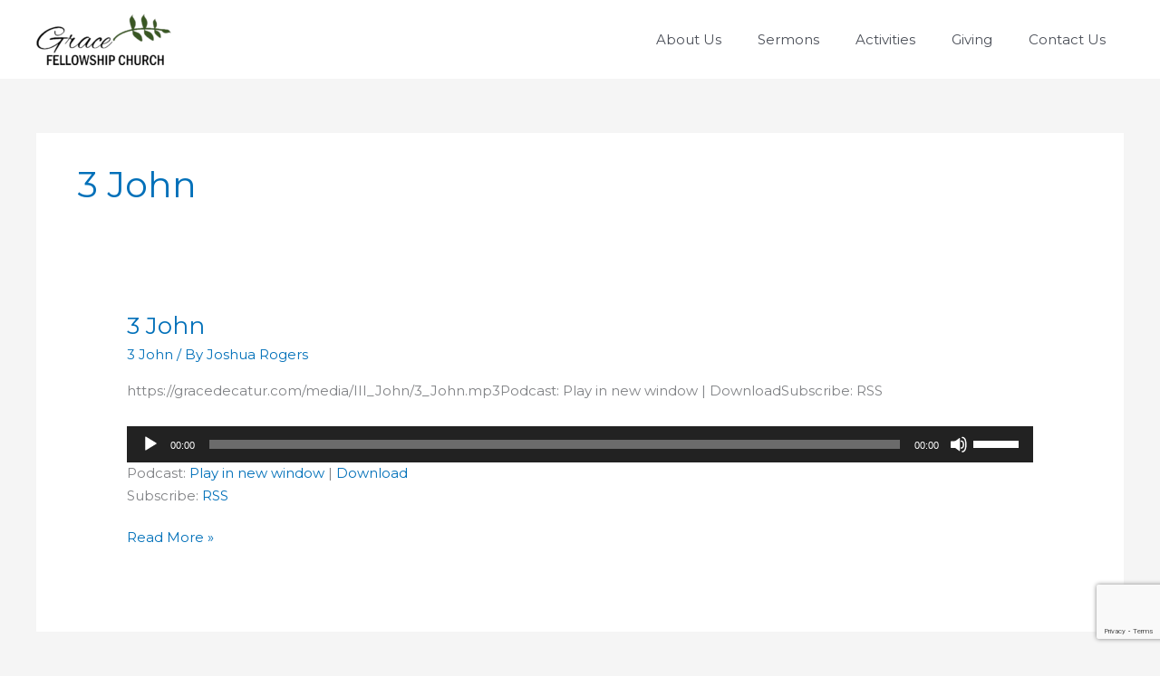

--- FILE ---
content_type: text/html; charset=utf-8
request_url: https://www.google.com/recaptcha/api2/anchor?ar=1&k=6LcsGIoaAAAAANfFAG7HOnL8Xlf3rTmG-3thBHSD&co=aHR0cHM6Ly9ncmFjZWRlY2F0dXIuY29tOjQ0Mw..&hl=en&v=PoyoqOPhxBO7pBk68S4YbpHZ&size=invisible&anchor-ms=20000&execute-ms=30000&cb=p1zmryoiibkb
body_size: 48863
content:
<!DOCTYPE HTML><html dir="ltr" lang="en"><head><meta http-equiv="Content-Type" content="text/html; charset=UTF-8">
<meta http-equiv="X-UA-Compatible" content="IE=edge">
<title>reCAPTCHA</title>
<style type="text/css">
/* cyrillic-ext */
@font-face {
  font-family: 'Roboto';
  font-style: normal;
  font-weight: 400;
  font-stretch: 100%;
  src: url(//fonts.gstatic.com/s/roboto/v48/KFO7CnqEu92Fr1ME7kSn66aGLdTylUAMa3GUBHMdazTgWw.woff2) format('woff2');
  unicode-range: U+0460-052F, U+1C80-1C8A, U+20B4, U+2DE0-2DFF, U+A640-A69F, U+FE2E-FE2F;
}
/* cyrillic */
@font-face {
  font-family: 'Roboto';
  font-style: normal;
  font-weight: 400;
  font-stretch: 100%;
  src: url(//fonts.gstatic.com/s/roboto/v48/KFO7CnqEu92Fr1ME7kSn66aGLdTylUAMa3iUBHMdazTgWw.woff2) format('woff2');
  unicode-range: U+0301, U+0400-045F, U+0490-0491, U+04B0-04B1, U+2116;
}
/* greek-ext */
@font-face {
  font-family: 'Roboto';
  font-style: normal;
  font-weight: 400;
  font-stretch: 100%;
  src: url(//fonts.gstatic.com/s/roboto/v48/KFO7CnqEu92Fr1ME7kSn66aGLdTylUAMa3CUBHMdazTgWw.woff2) format('woff2');
  unicode-range: U+1F00-1FFF;
}
/* greek */
@font-face {
  font-family: 'Roboto';
  font-style: normal;
  font-weight: 400;
  font-stretch: 100%;
  src: url(//fonts.gstatic.com/s/roboto/v48/KFO7CnqEu92Fr1ME7kSn66aGLdTylUAMa3-UBHMdazTgWw.woff2) format('woff2');
  unicode-range: U+0370-0377, U+037A-037F, U+0384-038A, U+038C, U+038E-03A1, U+03A3-03FF;
}
/* math */
@font-face {
  font-family: 'Roboto';
  font-style: normal;
  font-weight: 400;
  font-stretch: 100%;
  src: url(//fonts.gstatic.com/s/roboto/v48/KFO7CnqEu92Fr1ME7kSn66aGLdTylUAMawCUBHMdazTgWw.woff2) format('woff2');
  unicode-range: U+0302-0303, U+0305, U+0307-0308, U+0310, U+0312, U+0315, U+031A, U+0326-0327, U+032C, U+032F-0330, U+0332-0333, U+0338, U+033A, U+0346, U+034D, U+0391-03A1, U+03A3-03A9, U+03B1-03C9, U+03D1, U+03D5-03D6, U+03F0-03F1, U+03F4-03F5, U+2016-2017, U+2034-2038, U+203C, U+2040, U+2043, U+2047, U+2050, U+2057, U+205F, U+2070-2071, U+2074-208E, U+2090-209C, U+20D0-20DC, U+20E1, U+20E5-20EF, U+2100-2112, U+2114-2115, U+2117-2121, U+2123-214F, U+2190, U+2192, U+2194-21AE, U+21B0-21E5, U+21F1-21F2, U+21F4-2211, U+2213-2214, U+2216-22FF, U+2308-230B, U+2310, U+2319, U+231C-2321, U+2336-237A, U+237C, U+2395, U+239B-23B7, U+23D0, U+23DC-23E1, U+2474-2475, U+25AF, U+25B3, U+25B7, U+25BD, U+25C1, U+25CA, U+25CC, U+25FB, U+266D-266F, U+27C0-27FF, U+2900-2AFF, U+2B0E-2B11, U+2B30-2B4C, U+2BFE, U+3030, U+FF5B, U+FF5D, U+1D400-1D7FF, U+1EE00-1EEFF;
}
/* symbols */
@font-face {
  font-family: 'Roboto';
  font-style: normal;
  font-weight: 400;
  font-stretch: 100%;
  src: url(//fonts.gstatic.com/s/roboto/v48/KFO7CnqEu92Fr1ME7kSn66aGLdTylUAMaxKUBHMdazTgWw.woff2) format('woff2');
  unicode-range: U+0001-000C, U+000E-001F, U+007F-009F, U+20DD-20E0, U+20E2-20E4, U+2150-218F, U+2190, U+2192, U+2194-2199, U+21AF, U+21E6-21F0, U+21F3, U+2218-2219, U+2299, U+22C4-22C6, U+2300-243F, U+2440-244A, U+2460-24FF, U+25A0-27BF, U+2800-28FF, U+2921-2922, U+2981, U+29BF, U+29EB, U+2B00-2BFF, U+4DC0-4DFF, U+FFF9-FFFB, U+10140-1018E, U+10190-1019C, U+101A0, U+101D0-101FD, U+102E0-102FB, U+10E60-10E7E, U+1D2C0-1D2D3, U+1D2E0-1D37F, U+1F000-1F0FF, U+1F100-1F1AD, U+1F1E6-1F1FF, U+1F30D-1F30F, U+1F315, U+1F31C, U+1F31E, U+1F320-1F32C, U+1F336, U+1F378, U+1F37D, U+1F382, U+1F393-1F39F, U+1F3A7-1F3A8, U+1F3AC-1F3AF, U+1F3C2, U+1F3C4-1F3C6, U+1F3CA-1F3CE, U+1F3D4-1F3E0, U+1F3ED, U+1F3F1-1F3F3, U+1F3F5-1F3F7, U+1F408, U+1F415, U+1F41F, U+1F426, U+1F43F, U+1F441-1F442, U+1F444, U+1F446-1F449, U+1F44C-1F44E, U+1F453, U+1F46A, U+1F47D, U+1F4A3, U+1F4B0, U+1F4B3, U+1F4B9, U+1F4BB, U+1F4BF, U+1F4C8-1F4CB, U+1F4D6, U+1F4DA, U+1F4DF, U+1F4E3-1F4E6, U+1F4EA-1F4ED, U+1F4F7, U+1F4F9-1F4FB, U+1F4FD-1F4FE, U+1F503, U+1F507-1F50B, U+1F50D, U+1F512-1F513, U+1F53E-1F54A, U+1F54F-1F5FA, U+1F610, U+1F650-1F67F, U+1F687, U+1F68D, U+1F691, U+1F694, U+1F698, U+1F6AD, U+1F6B2, U+1F6B9-1F6BA, U+1F6BC, U+1F6C6-1F6CF, U+1F6D3-1F6D7, U+1F6E0-1F6EA, U+1F6F0-1F6F3, U+1F6F7-1F6FC, U+1F700-1F7FF, U+1F800-1F80B, U+1F810-1F847, U+1F850-1F859, U+1F860-1F887, U+1F890-1F8AD, U+1F8B0-1F8BB, U+1F8C0-1F8C1, U+1F900-1F90B, U+1F93B, U+1F946, U+1F984, U+1F996, U+1F9E9, U+1FA00-1FA6F, U+1FA70-1FA7C, U+1FA80-1FA89, U+1FA8F-1FAC6, U+1FACE-1FADC, U+1FADF-1FAE9, U+1FAF0-1FAF8, U+1FB00-1FBFF;
}
/* vietnamese */
@font-face {
  font-family: 'Roboto';
  font-style: normal;
  font-weight: 400;
  font-stretch: 100%;
  src: url(//fonts.gstatic.com/s/roboto/v48/KFO7CnqEu92Fr1ME7kSn66aGLdTylUAMa3OUBHMdazTgWw.woff2) format('woff2');
  unicode-range: U+0102-0103, U+0110-0111, U+0128-0129, U+0168-0169, U+01A0-01A1, U+01AF-01B0, U+0300-0301, U+0303-0304, U+0308-0309, U+0323, U+0329, U+1EA0-1EF9, U+20AB;
}
/* latin-ext */
@font-face {
  font-family: 'Roboto';
  font-style: normal;
  font-weight: 400;
  font-stretch: 100%;
  src: url(//fonts.gstatic.com/s/roboto/v48/KFO7CnqEu92Fr1ME7kSn66aGLdTylUAMa3KUBHMdazTgWw.woff2) format('woff2');
  unicode-range: U+0100-02BA, U+02BD-02C5, U+02C7-02CC, U+02CE-02D7, U+02DD-02FF, U+0304, U+0308, U+0329, U+1D00-1DBF, U+1E00-1E9F, U+1EF2-1EFF, U+2020, U+20A0-20AB, U+20AD-20C0, U+2113, U+2C60-2C7F, U+A720-A7FF;
}
/* latin */
@font-face {
  font-family: 'Roboto';
  font-style: normal;
  font-weight: 400;
  font-stretch: 100%;
  src: url(//fonts.gstatic.com/s/roboto/v48/KFO7CnqEu92Fr1ME7kSn66aGLdTylUAMa3yUBHMdazQ.woff2) format('woff2');
  unicode-range: U+0000-00FF, U+0131, U+0152-0153, U+02BB-02BC, U+02C6, U+02DA, U+02DC, U+0304, U+0308, U+0329, U+2000-206F, U+20AC, U+2122, U+2191, U+2193, U+2212, U+2215, U+FEFF, U+FFFD;
}
/* cyrillic-ext */
@font-face {
  font-family: 'Roboto';
  font-style: normal;
  font-weight: 500;
  font-stretch: 100%;
  src: url(//fonts.gstatic.com/s/roboto/v48/KFO7CnqEu92Fr1ME7kSn66aGLdTylUAMa3GUBHMdazTgWw.woff2) format('woff2');
  unicode-range: U+0460-052F, U+1C80-1C8A, U+20B4, U+2DE0-2DFF, U+A640-A69F, U+FE2E-FE2F;
}
/* cyrillic */
@font-face {
  font-family: 'Roboto';
  font-style: normal;
  font-weight: 500;
  font-stretch: 100%;
  src: url(//fonts.gstatic.com/s/roboto/v48/KFO7CnqEu92Fr1ME7kSn66aGLdTylUAMa3iUBHMdazTgWw.woff2) format('woff2');
  unicode-range: U+0301, U+0400-045F, U+0490-0491, U+04B0-04B1, U+2116;
}
/* greek-ext */
@font-face {
  font-family: 'Roboto';
  font-style: normal;
  font-weight: 500;
  font-stretch: 100%;
  src: url(//fonts.gstatic.com/s/roboto/v48/KFO7CnqEu92Fr1ME7kSn66aGLdTylUAMa3CUBHMdazTgWw.woff2) format('woff2');
  unicode-range: U+1F00-1FFF;
}
/* greek */
@font-face {
  font-family: 'Roboto';
  font-style: normal;
  font-weight: 500;
  font-stretch: 100%;
  src: url(//fonts.gstatic.com/s/roboto/v48/KFO7CnqEu92Fr1ME7kSn66aGLdTylUAMa3-UBHMdazTgWw.woff2) format('woff2');
  unicode-range: U+0370-0377, U+037A-037F, U+0384-038A, U+038C, U+038E-03A1, U+03A3-03FF;
}
/* math */
@font-face {
  font-family: 'Roboto';
  font-style: normal;
  font-weight: 500;
  font-stretch: 100%;
  src: url(//fonts.gstatic.com/s/roboto/v48/KFO7CnqEu92Fr1ME7kSn66aGLdTylUAMawCUBHMdazTgWw.woff2) format('woff2');
  unicode-range: U+0302-0303, U+0305, U+0307-0308, U+0310, U+0312, U+0315, U+031A, U+0326-0327, U+032C, U+032F-0330, U+0332-0333, U+0338, U+033A, U+0346, U+034D, U+0391-03A1, U+03A3-03A9, U+03B1-03C9, U+03D1, U+03D5-03D6, U+03F0-03F1, U+03F4-03F5, U+2016-2017, U+2034-2038, U+203C, U+2040, U+2043, U+2047, U+2050, U+2057, U+205F, U+2070-2071, U+2074-208E, U+2090-209C, U+20D0-20DC, U+20E1, U+20E5-20EF, U+2100-2112, U+2114-2115, U+2117-2121, U+2123-214F, U+2190, U+2192, U+2194-21AE, U+21B0-21E5, U+21F1-21F2, U+21F4-2211, U+2213-2214, U+2216-22FF, U+2308-230B, U+2310, U+2319, U+231C-2321, U+2336-237A, U+237C, U+2395, U+239B-23B7, U+23D0, U+23DC-23E1, U+2474-2475, U+25AF, U+25B3, U+25B7, U+25BD, U+25C1, U+25CA, U+25CC, U+25FB, U+266D-266F, U+27C0-27FF, U+2900-2AFF, U+2B0E-2B11, U+2B30-2B4C, U+2BFE, U+3030, U+FF5B, U+FF5D, U+1D400-1D7FF, U+1EE00-1EEFF;
}
/* symbols */
@font-face {
  font-family: 'Roboto';
  font-style: normal;
  font-weight: 500;
  font-stretch: 100%;
  src: url(//fonts.gstatic.com/s/roboto/v48/KFO7CnqEu92Fr1ME7kSn66aGLdTylUAMaxKUBHMdazTgWw.woff2) format('woff2');
  unicode-range: U+0001-000C, U+000E-001F, U+007F-009F, U+20DD-20E0, U+20E2-20E4, U+2150-218F, U+2190, U+2192, U+2194-2199, U+21AF, U+21E6-21F0, U+21F3, U+2218-2219, U+2299, U+22C4-22C6, U+2300-243F, U+2440-244A, U+2460-24FF, U+25A0-27BF, U+2800-28FF, U+2921-2922, U+2981, U+29BF, U+29EB, U+2B00-2BFF, U+4DC0-4DFF, U+FFF9-FFFB, U+10140-1018E, U+10190-1019C, U+101A0, U+101D0-101FD, U+102E0-102FB, U+10E60-10E7E, U+1D2C0-1D2D3, U+1D2E0-1D37F, U+1F000-1F0FF, U+1F100-1F1AD, U+1F1E6-1F1FF, U+1F30D-1F30F, U+1F315, U+1F31C, U+1F31E, U+1F320-1F32C, U+1F336, U+1F378, U+1F37D, U+1F382, U+1F393-1F39F, U+1F3A7-1F3A8, U+1F3AC-1F3AF, U+1F3C2, U+1F3C4-1F3C6, U+1F3CA-1F3CE, U+1F3D4-1F3E0, U+1F3ED, U+1F3F1-1F3F3, U+1F3F5-1F3F7, U+1F408, U+1F415, U+1F41F, U+1F426, U+1F43F, U+1F441-1F442, U+1F444, U+1F446-1F449, U+1F44C-1F44E, U+1F453, U+1F46A, U+1F47D, U+1F4A3, U+1F4B0, U+1F4B3, U+1F4B9, U+1F4BB, U+1F4BF, U+1F4C8-1F4CB, U+1F4D6, U+1F4DA, U+1F4DF, U+1F4E3-1F4E6, U+1F4EA-1F4ED, U+1F4F7, U+1F4F9-1F4FB, U+1F4FD-1F4FE, U+1F503, U+1F507-1F50B, U+1F50D, U+1F512-1F513, U+1F53E-1F54A, U+1F54F-1F5FA, U+1F610, U+1F650-1F67F, U+1F687, U+1F68D, U+1F691, U+1F694, U+1F698, U+1F6AD, U+1F6B2, U+1F6B9-1F6BA, U+1F6BC, U+1F6C6-1F6CF, U+1F6D3-1F6D7, U+1F6E0-1F6EA, U+1F6F0-1F6F3, U+1F6F7-1F6FC, U+1F700-1F7FF, U+1F800-1F80B, U+1F810-1F847, U+1F850-1F859, U+1F860-1F887, U+1F890-1F8AD, U+1F8B0-1F8BB, U+1F8C0-1F8C1, U+1F900-1F90B, U+1F93B, U+1F946, U+1F984, U+1F996, U+1F9E9, U+1FA00-1FA6F, U+1FA70-1FA7C, U+1FA80-1FA89, U+1FA8F-1FAC6, U+1FACE-1FADC, U+1FADF-1FAE9, U+1FAF0-1FAF8, U+1FB00-1FBFF;
}
/* vietnamese */
@font-face {
  font-family: 'Roboto';
  font-style: normal;
  font-weight: 500;
  font-stretch: 100%;
  src: url(//fonts.gstatic.com/s/roboto/v48/KFO7CnqEu92Fr1ME7kSn66aGLdTylUAMa3OUBHMdazTgWw.woff2) format('woff2');
  unicode-range: U+0102-0103, U+0110-0111, U+0128-0129, U+0168-0169, U+01A0-01A1, U+01AF-01B0, U+0300-0301, U+0303-0304, U+0308-0309, U+0323, U+0329, U+1EA0-1EF9, U+20AB;
}
/* latin-ext */
@font-face {
  font-family: 'Roboto';
  font-style: normal;
  font-weight: 500;
  font-stretch: 100%;
  src: url(//fonts.gstatic.com/s/roboto/v48/KFO7CnqEu92Fr1ME7kSn66aGLdTylUAMa3KUBHMdazTgWw.woff2) format('woff2');
  unicode-range: U+0100-02BA, U+02BD-02C5, U+02C7-02CC, U+02CE-02D7, U+02DD-02FF, U+0304, U+0308, U+0329, U+1D00-1DBF, U+1E00-1E9F, U+1EF2-1EFF, U+2020, U+20A0-20AB, U+20AD-20C0, U+2113, U+2C60-2C7F, U+A720-A7FF;
}
/* latin */
@font-face {
  font-family: 'Roboto';
  font-style: normal;
  font-weight: 500;
  font-stretch: 100%;
  src: url(//fonts.gstatic.com/s/roboto/v48/KFO7CnqEu92Fr1ME7kSn66aGLdTylUAMa3yUBHMdazQ.woff2) format('woff2');
  unicode-range: U+0000-00FF, U+0131, U+0152-0153, U+02BB-02BC, U+02C6, U+02DA, U+02DC, U+0304, U+0308, U+0329, U+2000-206F, U+20AC, U+2122, U+2191, U+2193, U+2212, U+2215, U+FEFF, U+FFFD;
}
/* cyrillic-ext */
@font-face {
  font-family: 'Roboto';
  font-style: normal;
  font-weight: 900;
  font-stretch: 100%;
  src: url(//fonts.gstatic.com/s/roboto/v48/KFO7CnqEu92Fr1ME7kSn66aGLdTylUAMa3GUBHMdazTgWw.woff2) format('woff2');
  unicode-range: U+0460-052F, U+1C80-1C8A, U+20B4, U+2DE0-2DFF, U+A640-A69F, U+FE2E-FE2F;
}
/* cyrillic */
@font-face {
  font-family: 'Roboto';
  font-style: normal;
  font-weight: 900;
  font-stretch: 100%;
  src: url(//fonts.gstatic.com/s/roboto/v48/KFO7CnqEu92Fr1ME7kSn66aGLdTylUAMa3iUBHMdazTgWw.woff2) format('woff2');
  unicode-range: U+0301, U+0400-045F, U+0490-0491, U+04B0-04B1, U+2116;
}
/* greek-ext */
@font-face {
  font-family: 'Roboto';
  font-style: normal;
  font-weight: 900;
  font-stretch: 100%;
  src: url(//fonts.gstatic.com/s/roboto/v48/KFO7CnqEu92Fr1ME7kSn66aGLdTylUAMa3CUBHMdazTgWw.woff2) format('woff2');
  unicode-range: U+1F00-1FFF;
}
/* greek */
@font-face {
  font-family: 'Roboto';
  font-style: normal;
  font-weight: 900;
  font-stretch: 100%;
  src: url(//fonts.gstatic.com/s/roboto/v48/KFO7CnqEu92Fr1ME7kSn66aGLdTylUAMa3-UBHMdazTgWw.woff2) format('woff2');
  unicode-range: U+0370-0377, U+037A-037F, U+0384-038A, U+038C, U+038E-03A1, U+03A3-03FF;
}
/* math */
@font-face {
  font-family: 'Roboto';
  font-style: normal;
  font-weight: 900;
  font-stretch: 100%;
  src: url(//fonts.gstatic.com/s/roboto/v48/KFO7CnqEu92Fr1ME7kSn66aGLdTylUAMawCUBHMdazTgWw.woff2) format('woff2');
  unicode-range: U+0302-0303, U+0305, U+0307-0308, U+0310, U+0312, U+0315, U+031A, U+0326-0327, U+032C, U+032F-0330, U+0332-0333, U+0338, U+033A, U+0346, U+034D, U+0391-03A1, U+03A3-03A9, U+03B1-03C9, U+03D1, U+03D5-03D6, U+03F0-03F1, U+03F4-03F5, U+2016-2017, U+2034-2038, U+203C, U+2040, U+2043, U+2047, U+2050, U+2057, U+205F, U+2070-2071, U+2074-208E, U+2090-209C, U+20D0-20DC, U+20E1, U+20E5-20EF, U+2100-2112, U+2114-2115, U+2117-2121, U+2123-214F, U+2190, U+2192, U+2194-21AE, U+21B0-21E5, U+21F1-21F2, U+21F4-2211, U+2213-2214, U+2216-22FF, U+2308-230B, U+2310, U+2319, U+231C-2321, U+2336-237A, U+237C, U+2395, U+239B-23B7, U+23D0, U+23DC-23E1, U+2474-2475, U+25AF, U+25B3, U+25B7, U+25BD, U+25C1, U+25CA, U+25CC, U+25FB, U+266D-266F, U+27C0-27FF, U+2900-2AFF, U+2B0E-2B11, U+2B30-2B4C, U+2BFE, U+3030, U+FF5B, U+FF5D, U+1D400-1D7FF, U+1EE00-1EEFF;
}
/* symbols */
@font-face {
  font-family: 'Roboto';
  font-style: normal;
  font-weight: 900;
  font-stretch: 100%;
  src: url(//fonts.gstatic.com/s/roboto/v48/KFO7CnqEu92Fr1ME7kSn66aGLdTylUAMaxKUBHMdazTgWw.woff2) format('woff2');
  unicode-range: U+0001-000C, U+000E-001F, U+007F-009F, U+20DD-20E0, U+20E2-20E4, U+2150-218F, U+2190, U+2192, U+2194-2199, U+21AF, U+21E6-21F0, U+21F3, U+2218-2219, U+2299, U+22C4-22C6, U+2300-243F, U+2440-244A, U+2460-24FF, U+25A0-27BF, U+2800-28FF, U+2921-2922, U+2981, U+29BF, U+29EB, U+2B00-2BFF, U+4DC0-4DFF, U+FFF9-FFFB, U+10140-1018E, U+10190-1019C, U+101A0, U+101D0-101FD, U+102E0-102FB, U+10E60-10E7E, U+1D2C0-1D2D3, U+1D2E0-1D37F, U+1F000-1F0FF, U+1F100-1F1AD, U+1F1E6-1F1FF, U+1F30D-1F30F, U+1F315, U+1F31C, U+1F31E, U+1F320-1F32C, U+1F336, U+1F378, U+1F37D, U+1F382, U+1F393-1F39F, U+1F3A7-1F3A8, U+1F3AC-1F3AF, U+1F3C2, U+1F3C4-1F3C6, U+1F3CA-1F3CE, U+1F3D4-1F3E0, U+1F3ED, U+1F3F1-1F3F3, U+1F3F5-1F3F7, U+1F408, U+1F415, U+1F41F, U+1F426, U+1F43F, U+1F441-1F442, U+1F444, U+1F446-1F449, U+1F44C-1F44E, U+1F453, U+1F46A, U+1F47D, U+1F4A3, U+1F4B0, U+1F4B3, U+1F4B9, U+1F4BB, U+1F4BF, U+1F4C8-1F4CB, U+1F4D6, U+1F4DA, U+1F4DF, U+1F4E3-1F4E6, U+1F4EA-1F4ED, U+1F4F7, U+1F4F9-1F4FB, U+1F4FD-1F4FE, U+1F503, U+1F507-1F50B, U+1F50D, U+1F512-1F513, U+1F53E-1F54A, U+1F54F-1F5FA, U+1F610, U+1F650-1F67F, U+1F687, U+1F68D, U+1F691, U+1F694, U+1F698, U+1F6AD, U+1F6B2, U+1F6B9-1F6BA, U+1F6BC, U+1F6C6-1F6CF, U+1F6D3-1F6D7, U+1F6E0-1F6EA, U+1F6F0-1F6F3, U+1F6F7-1F6FC, U+1F700-1F7FF, U+1F800-1F80B, U+1F810-1F847, U+1F850-1F859, U+1F860-1F887, U+1F890-1F8AD, U+1F8B0-1F8BB, U+1F8C0-1F8C1, U+1F900-1F90B, U+1F93B, U+1F946, U+1F984, U+1F996, U+1F9E9, U+1FA00-1FA6F, U+1FA70-1FA7C, U+1FA80-1FA89, U+1FA8F-1FAC6, U+1FACE-1FADC, U+1FADF-1FAE9, U+1FAF0-1FAF8, U+1FB00-1FBFF;
}
/* vietnamese */
@font-face {
  font-family: 'Roboto';
  font-style: normal;
  font-weight: 900;
  font-stretch: 100%;
  src: url(//fonts.gstatic.com/s/roboto/v48/KFO7CnqEu92Fr1ME7kSn66aGLdTylUAMa3OUBHMdazTgWw.woff2) format('woff2');
  unicode-range: U+0102-0103, U+0110-0111, U+0128-0129, U+0168-0169, U+01A0-01A1, U+01AF-01B0, U+0300-0301, U+0303-0304, U+0308-0309, U+0323, U+0329, U+1EA0-1EF9, U+20AB;
}
/* latin-ext */
@font-face {
  font-family: 'Roboto';
  font-style: normal;
  font-weight: 900;
  font-stretch: 100%;
  src: url(//fonts.gstatic.com/s/roboto/v48/KFO7CnqEu92Fr1ME7kSn66aGLdTylUAMa3KUBHMdazTgWw.woff2) format('woff2');
  unicode-range: U+0100-02BA, U+02BD-02C5, U+02C7-02CC, U+02CE-02D7, U+02DD-02FF, U+0304, U+0308, U+0329, U+1D00-1DBF, U+1E00-1E9F, U+1EF2-1EFF, U+2020, U+20A0-20AB, U+20AD-20C0, U+2113, U+2C60-2C7F, U+A720-A7FF;
}
/* latin */
@font-face {
  font-family: 'Roboto';
  font-style: normal;
  font-weight: 900;
  font-stretch: 100%;
  src: url(//fonts.gstatic.com/s/roboto/v48/KFO7CnqEu92Fr1ME7kSn66aGLdTylUAMa3yUBHMdazQ.woff2) format('woff2');
  unicode-range: U+0000-00FF, U+0131, U+0152-0153, U+02BB-02BC, U+02C6, U+02DA, U+02DC, U+0304, U+0308, U+0329, U+2000-206F, U+20AC, U+2122, U+2191, U+2193, U+2212, U+2215, U+FEFF, U+FFFD;
}

</style>
<link rel="stylesheet" type="text/css" href="https://www.gstatic.com/recaptcha/releases/PoyoqOPhxBO7pBk68S4YbpHZ/styles__ltr.css">
<script nonce="b5Eu-KxNanSge9leClZHZA" type="text/javascript">window['__recaptcha_api'] = 'https://www.google.com/recaptcha/api2/';</script>
<script type="text/javascript" src="https://www.gstatic.com/recaptcha/releases/PoyoqOPhxBO7pBk68S4YbpHZ/recaptcha__en.js" nonce="b5Eu-KxNanSge9leClZHZA">
      
    </script></head>
<body><div id="rc-anchor-alert" class="rc-anchor-alert"></div>
<input type="hidden" id="recaptcha-token" value="[base64]">
<script type="text/javascript" nonce="b5Eu-KxNanSge9leClZHZA">
      recaptcha.anchor.Main.init("[\x22ainput\x22,[\x22bgdata\x22,\x22\x22,\[base64]/[base64]/[base64]/ZyhXLGgpOnEoW04sMjEsbF0sVywwKSxoKSxmYWxzZSxmYWxzZSl9Y2F0Y2goayl7RygzNTgsVyk/[base64]/[base64]/[base64]/[base64]/[base64]/[base64]/[base64]/bmV3IEJbT10oRFswXSk6dz09Mj9uZXcgQltPXShEWzBdLERbMV0pOnc9PTM/bmV3IEJbT10oRFswXSxEWzFdLERbMl0pOnc9PTQ/[base64]/[base64]/[base64]/[base64]/[base64]\\u003d\x22,\[base64]\\u003d\x22,\[base64]/w6g6w7Q6Ch/CrBfDsVMjw5HCvDBCC8O8wrsgwp5bGMKbw6zCr8OyPsK9wpPDgg3CmjLCjDbDlsKFKyUuwppxWXI6wpTDonoSCBvCk8KNAcKXNXbDvMOER8O7QsKmQ2DDvCXCrMOed0smXMO6c8KRwozDsX/Ds2QdwqrDhMOmR8Ohw53CvUnDicODw57DvsKALsOKwpHDoRRsw4ByI8Kdw4nDmXddc23DiA93w6/CjsKDVsO1w5zDkcK6CMK0w7VbTMOhSMK6IcK7MHwgwplWwqF+woRrwrPDhmR8wqZRQVnChEwzwr7DmsOUGTEff3FSYyLDhMODwpnDoj5Fw6kgHy5zAnBNwok9W20SIU07Ck/ChDt5w6nDpxTCjcKrw53CgXx7LkYCwpDDiErCtMOrw6Z9w5Zdw7XDmsKwwoMvWQLCh8K3wrIPwoRnwoLCo8KGw4rDplVXexxgw6xVKHAhVA7Dn8KuwrtSW3dGTmM/wq3CsU7Dt2zDvhrCuC/DjcKNXjo3w5vDug1jw4XCi8OILx/Dm8OHU8KxwpJnY8Kiw7RFOyTDsH7Dn2zDlEpmwolhw7cdX8Kxw6kbwqpBIj9yw7XCpgTDkkU/w5pdZDnCosKRciIhwpkyW8OqdsO+wo3DjsKpZ01FwrEBwq0rI8OZw4I5DMKhw4thUMKRwp10Z8OWwoweFcKyB8O/PsK5G8OfTcOyMR7CusKsw69Bwr/DpDPCsnPChsKswoUHZVkQPUfCk8OtwqrDiAzCt8K5fMKQEBEcSsK+wp1AEMOewpMYTMOPwotfW8OmHsOqw4YpI8KJCcOmwpfCmX5Bw6wYX0PDk1PCm8KhwpvDkmYlKCjDscOowqo9w4XCq8O9w6jDq3bCiAs9En08D8OmwqRraMOyw7fClsKIWcKLDcKowp8Zwp/DgWfCgcK3eEo/GAbDg8KHF8OIwpHDrcKSZD/[base64]/Dt3ZLMcOQwpJ8wp/[base64]/wpoBUwTDqsKYBhjDm8KFEgHCmsOSAcKZCSTDhsKYw4nCtUkVBsOSw7PCix8cw4hdwonDoCsFw4ooERtdW8Ocwr5ew7MRw7EQI39ow65ow4QcfFAEG8Ocw5zDhExrw697egU5fXPDjMKDw49cecKAd8KoAcO3HcKQwpfClTpww5/[base64]/CscOewojCr8OBT23CkkzDuj0MVW7CrsKIw7Ufw7tEwrN7woRycxTCpELDk8OSe8KKIMKVRQ88wr/CimQRw4nDtWnDvcObQ8OiPjTCpMO0w63DssKEw4xSw4nDk8Ofw6LCsHY/w6tvHSTCkMKkw6zCvcODbBkkZHxDw696QsK3wpMfOsOfwonCssKhwrjDucOww51Vwq/CpcOOw6Q/w6hHwp7Cr1MVecK5OW1hwpzDrsOEwp5Aw4ofw5TDpyYCYcKOEMO6GRs/[base64]/CvTbCmcK0w5PDvcKZw7PDuBo0wpzCjGcRwqjDrsKvb8Kqw57CkcKNVnTDgcK7bMKmLMKuw7JxC8O9QHjDg8K+WgTCkMO2wofDiMO4HMKCw67DpXXCtsOmcsKMwpUjJyPDs8OzGsOIwoBAwqBWw4AMFMKYcWFawoVcw5MqKMO4w57DhWAsbMOQbwx/wrXDhMOowrpCw4QXw6wXwrDDg8KcY8OVOsOGwoRAwozCnX7CsMO/[base64]/w57DtmZ5wqPDhDjCmMK/wqbDisOBwp3CtMK1fsODfsKqf8OMwrxxwopswqhWwqPCmcKZw6t0fMKkYXrCpTjCsAXDqcOZwrfCu3HClsKDXhlbXi/CkyHDrMOBWMKwQWfDpsK2BWt2V8KLKALCocKoH8OZw4xRSzk/wqXDr8Kzw6PDtzQwwojDhsKMN8KxCcOPchrDgE1HXQjDgEbDqivDnigIwppwMcOrw7FRF8KKQ8OtA8K6wpAVKC3DlcKxw6J1AsO7wqxBwpXCvDBVw7PDoDVMc04EFkbCssOkw45hwojCtcKOw5JJwprDtVJ9woQWXMKoPMOoMMK/[base64]/CklfDshzDnj80fsOwB8K5ZsOZw5Qhw5k5wrnDp8K3w7bCuHDCo8Kywroxw7nDgkTCiWhWJEgbGj3Cv8KYwoMMJMOCwodTwp4WwoIEd8Oow4TCtMOSRj9bI8OuwpR/w7TCqx9fdMOFd2LCg8OTbcKicsOmw5ISw4VAUMKGDcKXG8KWw4nDpsKewpTCpcK1LGrCl8OQwq19w6HDj3cAwohUwozDiycswqvCoGp3worDiMKDFCV5RcKNw4d+LkjDrFLDl8KUwr4zwo/CnVjDr8KIw4UKd1oKwpgFw77CvMK2Q8K9wpXDq8K4w7o5w5bCmcOpwoEaM8K4wqkKw5TDll0ICCU5w5DDkFogw5zCg8KlAMKUwpRIKMOwdMO8wrAuwqDDnsOMw7fDjFrDrSDDqAzDvlbCnMKBdXfDssOYw7VrZHXCmSzCq17DoQ/Dih09wqzCgcK/BA9FwoRkw7fCksKQwo0+V8KAXsKHw5w7wqR5XcKiw6rCkcOswoBQdsOzWSnCtCvDlsKfW1fDjAtGA8KLwqwuw47CmMKjPyrCuwElZ8KRJMKpUB4Cw4hwQ8OOBcKXbMOpw78uw7pbf8KKw4xDDlVvwokkE8Ksw5llw4xVw4zCk0BmO8OCwq0Qw6wiwrzCosO3wp3DhcO/[base64]/[base64]/Cn8KKw7IOTsOTb8O9wrFkdMKrwpN/w4jClMOkdcOyw57DjsK1UVzDujrCpsOTwr3CsMO2Y29RacO0ZsOuw7UswooDVmYYGmlpwozCigjCi8KveFfDgU/CsWUJYCHDkQUdNMK8Y8OqEH/CrlLDsMK7wq5kwr0VWUTCucKpw7oSAXTClgvDtm1JMcO/w4HDgEVqw5HCvMOmZnA2w7nCssOXD33CrHEXw6MBbsKrYsKswpHDq0HDosOxwr/Cm8K8w6RCa8OPwpTClhUdw6/DtsOxSgfCnS41Pj/CkljCqsOxw71JcmXDpk3Cq8ObwooQw53CjlrDt38aw47Cp33CkMOAOwE/R2/CjBrDuMO4wrjDsMKsbnfDtHTDhcO8QMK9w6zCtCVhw6U4E8KOSCl8bsOTw4oswoHDjmUYRsKPATJ4wp7DtMKawqnDnsKGwr3CqcKCw50mCMK8wqd/wpLCpMKRXG8Aw5DDmMK/w7zCpcKyacKiw4c+KlhFw4Y1wqYNEE57wr8iWsKqw7gXEkfCuBl8bCXCisK9w43CncOJw6AdbEnCllDDqw7DksOkcifCsAvDpMK/w418w7TDlMOOW8OEwpgjDiBCwqXDqcK9ex5aAcObXsOyJ1XCkMOUwpl/GcOwHSwmw6/CosOuZcOAw4DChW3CuFgmaAUJWgnDsMKvwofCtEE0RMOPHcORw6LDgsOuMcO8w6YECMO3wpsDwr5KwrHCmcKHBMKJwpfDhMKoXMOFw5DDgcOAw5nDr27Dqilhw6t7K8KYw4XCnMKkSsKFw6rDg8OXDAc4w4nDiMO2DMKBcsKswpkUVcOJSsKSwpNuf8KAfBJYwp/ClsOnJT9UJ8KxwpLCvjh/TxTCqsOxGcOAYFQNR0rDocK0CxNeZ2UbUsK6Un/DjMO6TsK9asOHwqLCqMKbdyDCimZ2wrXDoMKgwrjCq8O0XBDDkXzDncOFwpA1fRrClsOew5zCnMK/LMOWw5w8LkDDvCBXUEjDnsOgE0HDplDCilkHwqd3BxvDsmJ2w4LCrzdxwo/DhcKjwofCkTbDkcOSw4FMwqTCicOIw5AOwpF/wpDDmEvCqcKYIBYebsOQSRQUG8OXw4PCo8Obw4zCo8OEw43CncKDcGHDvMODwpLDisOsM2sAw5k8EC1EJ8OvEMOCS8KNwotKwr9LIQ8Ew4nDhwxnwogjwrbCqz4Aw4jChcOJwqzDuztLSX96NnzDjMO8Aw8dwqBScMOHw5ppTMORa8Kww6/DvD3Dl8Ouw7rDryxywoXCoynCo8KmIMKKw7DCjxlNw5R5BsO4w4sXCG3Cr1tBQMOIwpfCqMONw5PCqQR/wqczIw7DpgzDqE/DlsOTPyQww7/Dt8OLw6DDp8OGwqTCjsOyX0zCosKIw7/[base64]/w6Ryw61KwqHDvWsHFFZNwqBfw7LCicKaawwIfcO6w40WMUJ2wql3wooAJVdmwprChVLDqXgLSMKLWE3CtMOgF099L17DssOVwrrCmBULV8K5w5/[base64]/wpcCN8OMwrhcwqDDslrCmyXCuCYPwonCmnF0w4dXaFbCs0/DoMOyPsOfZAYhZcKXP8O6LFHDghXCpsKFVgTDscOjwozCsiAtWsKwNsO2w4AqJMKJwqrCqU4Uw5zCnMKZYhjDshXCisKKw4XDijDDuUshXMK/DX3CkETCpMKJwoYiXsObSBdoGsO4w5PCuHHDisOYNsKHw6/DlcOZw5ghYizDs3LDkXlCw6sfwqPCk8O9w7vCusOtw5DDqj5gZ8KVeU4IfUXDvFotwpXDpHbCn03Cg8Odwptiw4EOD8KQfcOYYMK5w7N7YC3DisKSw6d+asOZXzrCmsK3woDDvsOEWzLCiDtERMKkw73Cv3/CsXXDgBnCh8KGP8O8w5ElBMOCTCYiHMOxw4TDjMKAwqdIVEbDmcOuw7XCnGHDki7DnWU4fcOQZsOZwpPChsOqw4PDsD3DjsOAYMKaDm3Dg8K2wrNnQGTChz7Dq8K2bhJww7Fbw6ETw6tuw6rCp8OSU8O2w7HDksObSlYVw74/w5k9UMOWGl9/w4h2w6PChsORciB/MsOBwp3CjcOBwojCqhQhQsOmDMKeGy8aUHnCpGoYw7/DicO7wr7DhsK6w6PDmsKqwpcewrzDiiwMwo0jRhhoTcKtw6XCh3/CqCXDsgp5w4PDkcOzVBbDvS9LMQrClBDClBNcwq1twp3DsMOPw6nCrg7CgcOcwq/Cv8O0w5JkD8OQO8KkOCN4F1YkT8Omw5NywrEhwrQQw4dsw597w5d2w5bDusKHWh9+wp9qZQXDucKCOcKXw7fCs8OhMMOlEALDnBTCpMKBagHCtcKRwr/CjMONb8OpdMOwYMKhTgPCrsOCSg5owpxaM8KWw5cBwoTDqcKnHz5gwok/bsKrWMK9OXzDpTDDpMKxCcOzfMOXXsKkYnEdw6oFwokHw49ZLMOXw4fDqnDDvsO5woDCisO4w5/ChsOdwrrCncOWw4rDrQpBXm9IWcKswrI1YGrCrRPDoTDCs8KBDsK4w48JUcKJDsKvfcKQN2dKesOaPwxUPQvDhgDCoRM2HcOlw4DCq8Oow5YWAkLDuFQ+wojDtA3Chhp5wr/Dn8KYMCrDmwnCjMO7NWfClG7DqcOkP8OSRcOsw67DqMKCw4kow7bCs8OjeA/CnwXCrnzCuWZhw73DukAYT3cPMcOPfMKSw77DvcKYQcO9wpIbIsOQwpTDtsKzw6LDgsKQwpjCsD/CrAnCrko8G3TDhWjCqQrDv8KmKcOqVxEqBVDDh8OPPyPCtcOrw7fDncKmGywDw6TDkDTDosKKw4hLw6I5CcKXa8KabcKvPzHDvEjCssOrI2Fgw6tXw7t0woDDl2w4Y2wHE8OzwrNiZTPCmsK/WcK7EsKgw5BYw6XDjyfCgQPCoT7DgcKHCcKWGDBHKTFIWcKPDsK6McKhJWYxw6fCsW3DhcOqWsKtwr3DpMOxwqhAT8K7wqTCrRfCgsK3wo/CiQdOwpNNw5bCo8Kew7HCkDzDihE+wpfCuMKAw4dcwqLDsStPwo/Ct3wXJMOlIsOyw6RLw610w7LCusOTOClaw6hdw5XCm3rCmn/DuknCmUh2w4U4QsKxXSXDoBIad15QWsOaw4fCs01tw43CvsONw6rDpmMdA2M8w4TDhmbChAY5XwQccMK/wqhHKcKxw6fChx0UKcKTwr3Cg8O+MMOZD8Olw513SMOsGkgCScOvw6LCnMKLwrBAwoURRC/[base64]/[base64]/CliHCkDIEfsKgCDUSwo/[base64]/YCU8w5FTwqXDuiMYVsODPMK2c8Opw4fCg8ORQCTCocOuUcKYGMKuwrMzw4powr7CkMOTw6l3wqrDgMKRwqkPwqnDrkXCligbwocawrlDwq7DonJfT8KJwqvCqcONYFVQW8KVw68kwoLCoUFnwrHCg8OOw6XCqcOuwrPDuMKQEsKkw79nwoA5w75Yw5XCg24nw73Cox/Dg3fDtRUTScOlwpYHw7AJD8Olw5fDhsOGcw3CqXw3NQ/CrMOCDcK5wpjCiyDColcvUcKSw51Yw7Z0FiQyw5LDh8KzV8OfVsKUwr5cwp/DnEvDhMKLHTDDpCLCqsOhw7p0JAfDk1dawp0Ow7c6M0/DsMKsw5BEKXrCvMKNSWzDsl0TwqLCohjCtR/CoAp7wpPDlzfCvz4mNTtIw6bCgXzCq8K1WFBbdMOQXmjCp8OMw4PDkBrCu8KsU0VZw4FIwrlxDjDCmn/CjsODw6I5wrXCqDfDp1skwpvDvS97OF46wpoDwpzDgMOBw4kWwoRnfcOZKV1Dc1F8M3jDqMKcw7onw5Ejw5rChcO3LcKxSMKLREvCq3LDpsOJSi8cSkl+w7ReG0vDmMKiVcKtw73DhX/Cu8K9wrXDt8KLwqrDmSjCqcKQcGPCmsKaworDs8OjwqnDv8OyZSzCpkjCl8OTw4fCgsKKY8K4wofCqE86ZkQoV8OpblVAOMOeIsOdD2hOwprCnMOcbcK+UV81w4bDnlAIwrUSGMK0wr3CpWoMw6gnAMK2w6TCpsOfwo/Cn8KQDcK1TTNiNAPDvsOYw58PwptFTngew4zDtlzDucKpw53CgMOAwqfDg8Oqw4cSRcKjAAXDs2TChsOdw4JCPsKvL2rCjDTDiMOzw7DDlcKPfx/Ch8OLNzzCujQnXcOVwrHDicKUw5ooGxdPZmPCucKFw6oeecOlBAzDrcO4M0bCqMKqw5pES8OaG8OzUMOdAsOKwo8YwoXCpQEHwoZaw7vDgw1fwqLCqGwkwqTDrGJ9C8OSw6hbw77DlwvCuUALwrHClsOhw6/Cq8Kjw7tAEC15RWDCoxhIUcK8Y2bDnsKCYDQoU8OEwqRBMiY8KsOXw47Drh7Du8OqUMO4V8OfOsOhwoZxZQIVViQQKgp2w6PDgwE0AAlSw74qw7A0w5nDmR98T2tWBzjCgcOaw78FWygAb8OpwoDCvmHDlcOQADHCuD0cTglRwrzDvQIYwrpkf03CjsKkwpbCgh3DnQ/DiTxew47DvsKowockw45SPm/DvMKVwq7DocOmRMKbBsO9woMSw6YMKlnDlcKPwrPDlQwyZyvCqMOqYsO3w593wqLDuhNpKcKJYcK3QxDCsGoFT2rDim/CvMOYwoMwN8KARsKiwpx8I8KTfMOrw4/CuCTDksOzwq5ze8OgSjFuK8Oqw6XCmcK/[base64]/Y8Knwr7DosKyMms/[base64]/GsO5DUTCqcO5dsONwqF/DsKRwpXDk8OtwrXChgbChicPFAc+Olwaw6DDoRtFew/Cu0Vrwq7ClcKgw5FqEMOEwojDiEgjIsKPAnfCtF7CnmYRwr3Cm8KGERtJw4vDpzfCo8KXH8KMw5tTwpkZw5M7fcOUMcKHw7TDncK8FQZ3w7vDnsKjwqkcU8OKw47ClR/CqMOmw70Ow67DtcKIwrDCq8KUw6XDpsKZw7FKw6rDncOpQ1wcasOlwr/DrMOPwooNBjduwq5wcVDDoQLDj8O+w63Ch8O3eMKeSjPDunQQwpUjw7FvwoXCkSHDp8O/Zm/DoELDpMOjwoDDpB7DihvClcOpwq1uKwjCjEEZwpphw79Vw7VCEsOTLx9+w4nCn8OKw4HCqzrCkCjCnmnDj0LCgRhze8OmAB1iB8KDwr3ClHNmw4jCnizCtsKQOMKgcmjCk8Kcwr/CsQfDsgl9w7bCvis0ZxVmwppQL8OTGcKYw6jCnWvCsmrCtsKjb8KdG0B+cwYUw4PDqcKDwqjCjVJOfSbDvjQDVcOgWh4ofzjDrlrDuX08wrBiw5c2XMK9w6VOw4s/w65TcsOPTXQCGArCp2TCrC4DVi4jeBfDq8Kow7c7w6XDocO1w79GwoHCj8KRFSF2wr3CtBLCmHlNc8ObUsK0wpnDgMKgwqjCqsOFf3nDqsOZSVTDiD5aZUZIwotrwpI2w4/Cv8Kkw6/[base64]/Cm8OhQsKzw6HDn8KLR8KIHsOiX3fDtMK5FCnChMKJMsKBS2rCqMO6N8Kcw5ZMesKMw7jCrVNywrchUDofwp/DplLDk8OHwrvDo8KODTJuw7vDkMKbwpjCombCiXFawqpDcsOgc8Oawo7CkcKdwrLCtVrCvcOAcsK+IsOXw73DtU1/QmBdYMKOTsKmAsKSwqbCgcO2w7kBw79Lw4jCuAwdwrPCo0XDrVXCvEbDvEIfw73ChMKiBMKawolDQjUBw4rCq8OULV3CnU1XwqMEw6c7HMKAf1AMV8KuKE/DhwZ3wp4nwpbCosOVasKYfMOQwr55w5HDqsKkPMKNcMKiEMKvHkt5wprCrcOfdjbCo0DCv8KBAnMrThgiWw/CrsO1FMOVw7lvTcOlw6ZhRHrCsALDtVDCnnDCtcOOYxfDucKaJsKAw74HGMKFCCjCm8K7Hho/VMKCOnBgw5ZxX8KycTHDmMOZw7fCgR1KA8KIXhUmw74sw7DChMKFAcKmXcONw7lZwpLCksKYw6TDu2QcAcOswr90wpTDgmQHw4vDvQfCssKjwqA0woLDmw7Dgjhvw4J8FMKsw7bClk7DnMK4wq/DscOyw50oJsONwqIEE8KicMKpR8KEwrvCqRplw610UE80K2U5SSvDuMK8LjbDo8O5ecKtw5bDmgXDmMKXYAtjJcO8QTcxaMOILz3Dp1wlN8KQwo7ChsK5KA/[base64]/wq/Dp8Ovw7PCsMKmwolEH8KmISTDt8KSGsKxXsK7wr0Hw5bDulsIwpPDoiVdw7rDk1xcfDfDl1bDsMKUwqPDtMOsw4BADwxmw4XCvcO5RsKbw5sAwpPCo8O2w5/DkcKjNMO0w4LDjV5nw7kJUBEVwrwzR8O6GzxPw5MQwqPDoF8awqfCj8KkCXI5Zx/Ci3fCscO+worCicKhw6BVXnVCwpXDtirCrsKUHUNTwofChsKXw7IfYHgawr/DokDCrsK4wqsDeMKDTMK8wrbDgWTDksOyw5pWw5MaXMKtw7gXFcKfwoXCv8KnwovCjUXDmsKsw55KwrZpwqBWYcKHw7JuwqnCiD5ZDHjDksO1w7QbPhwxw5rDmBLCtsK9w7sKw7/DpxPDsAImYRbDhRPDnDsudm7CljDDlMKxwoDCnsKVw48hasOdCMOKw6LDkwLCkXXCiDHDmwDDqFPCtMOww7FBwqpsw7ZSXCTDiMOswqvDoMKCw4/Dp2DDj8K/w5dDJw4Wwpo7w6csU0fCpsObw7Juw4dILy7Dh8KOTcKEOXMJwq0IN3TCuMKhwq7DosOdbm3CnUPCiMOYe8ODA8Ozw4/[base64]/dMKNw6ErORwbPsOiQ8OLw41NCsOSCsOywqt7wobCgz7DjMKYw5nCh3/Cq8OcCxnDvcOhCsKxR8Ocw7LDp1l6LsKrw4DDuMKLPsOEwpohw73Cvxckw445bsK/wqTCi8O/UsOAGX3Cg0VPVWNAEgXCuyHCmsOsRloEwonDk3p1w6HDvMKGw6/[base64]/CkMOBKj05woTDoCFvPm3CusOuCsOeHcOyw6R0TcOnAcOXwrhXBGpRQxpmw5rCsXTCkUxfFcOZdn7Cl8KPJU/CnsOiNsOqwpJmA0bDmTFzdQjDgUF2w49Swr7Drywuw5ICOMKTWFM/B8OKwpEWwrFSSzQQB8Oww6FvRcKwdMK2cMO3QA3CiMO+w6NUw7zDk8OTw43DgsOHDg7ChcK1JMOcE8KBJVPDkCPDlMOMw7vCt8Opw6NDwrjDnMOzw63CvsOHckZxC8KXw55Rw63Cp0F0PEnCr0oUcMOLwp7DlMOfw5gqVsKwGcOYKsK6w67CoRpsKMODwo/DnGHDhcOAahoTwoTDkRtyLsOkVh3CqMKDw4VmwqlpwpfDlxlsw67DucOhw4zDvHIwwrDDj8OfNXlDwprDo8KHUcKHwr1mfEglw7Ivwr/DpXoFwpLDmz5fZzfDsizCngXDsMKKCMO0wpY3cHjCjB3DvF7Cvx7Do34JwoBWwqxlw7XClyzDvmbCqsOmQ1jCkGnDmcKcJsKOFl9XM0bDuHlgwqHCgsOnw4bCusOlw6fDjjnCpDTDrG/DjDnDqcOQYcKBwrIGwrFjM09ewq/DjEdsw7kwJnZ7w5BFFcKXHiTCrVJSwok2ZcKjB8Owwr5bw4/DqsOsPMOeL8OCH1cZw6jCjMKpHF1ac8K5wqsrwp/[base64]/DqsOpw6lAwowGw7fDpFEJaznDssKdU8KLw7pGDMOxeMK1fBnCm8OuP2FkwpnDlsKPYMK8VEfDkQ3Co8KSSsKlL8OUWMOxwrIHw5zDilNSwqYmEsOYw6HDgMOuUDEjw4DCqMOOXsKzcW4XwphUdMOswotYNsKtFsO8wpQCwrrCi38aA8KyGMK4KG/DlMOXV8Oww4XCqSY9G11nHGQGDhMyw47DiQU7d8OFw6XDhMOJwp3DisO4PsOAwpvDhMOEw6XDmQZIdsO/[base64]/DksONw67DrA3CiSfDmcOfwpk1wozCicOxTkZaccKMw6LDs3fCkxLCihnDtcKUFwt4NmgsYHFuw5IPwptVwoLCo8Kfwo9zw5DDtHvChWXDkWg0GcKaKh1NK8OQEsO3wq/Dk8KBN2sDw6TCt8KJwpIYw7DCsMKUEn/DvsObMw/DrE1iwoIlWcOwJlR+wqU7wq0mw63DuxvDniNIw47DmcKqw7hoUMOnwqnDuMKTw6LDnG/CrDpOZSzCo8O6RDgtw799wrpcw7/DiThGHsK1QmJbTV/CoMKBwqjDnDZVwo0jBX4OOCJvw7taJCIYw40Lw682d0FJwqXDvsO/w4fCgsOEw5FtGcOvwrjCqsODMB7Dsn3CrcOiIMOgYMOhw6nDjcKkeAF4bUvCt08jEsOmfMKcbHgRUm4Jw65OwqXDjcKeSCF1P8KVwq3ClsOmCcKnwoDDhsK+R13Ck0snw6owEg10w7wqw5TDmcKPN8KieiEhR8KjwrAjOFJLfj/[base64]/CscKHF29xw4XDiWJgwqx6ZXDDm2Y3wo7DsxvDrE4QRR1Xw6LDpxxiYsO0w6E5wrLDln4dwqfChFN7esOBAMKZEcKqIsOlRXjDsgdxw5/[base64]/[base64]/wqHCq8OKNsO9YsKbwrDDrsOCwofDmcOhNQRywrtRwpAla8OmBcOPP8KUw6BaHMKLLXHCsnvDmMKqwp4wc2PDuQ3Dp8KCO8KbcMO6CcOuw5hXBcOpTSo+AQfDgXvDgMKpw7d8HnTDqxRNWA5KXUgfEcKkworDocOrdMOxFBdvN2DDtsOmY8O+KsK6wpU/ScO8wplrJcKwwrkFbjUHKisMSntnU8OVdwrDrB7CmVYgw4Baw4LCgsOhNBEWwoV0OMKBwoLCt8OFw4bCkMOMwqrDisOtLsKuwq9pwpPCtlPCm8KAcsKJAcOrSTPDuEpMw6ANesOfwo/Dl0tAwoYuQcK+FAPDt8O3w4Z0wq7ChzJew4PCpXtQw47DqjAlwoonw4FKI3fClsOuO8Kyw70AwrbDr8Kpw7XCh3HDsMOvaMKewrPDu8KWXsKkwqfCrHPDo8KZO3HDmVMlUsO8wp7CksKBLCN1w7xzwoQiAlkmT8OTw5/DjMKqwrPDo2/[base64]/DssKCBj7Co0Npwo8oCcOLwp7Du2fCp8Kjwodyw5PDrwc4wrUmw7LDtTPDj1zCo8KNw5HCu2XDhMK2woDCo8OhwogEw6PDhFZXd2JywqVUW8O/ecKfGMKXwro/fhLCpjnDmwXDt8KXCB7Dq8KcwozDtS1cw43ClMOqXAnCkHhUYcOVZUXDtlUTEXJ+MsO9D284AG3Dok3DjW/DncKPw6HDkcOfesOMHSvDqsKLSnZTWMK7w69zPjHDqn9OLsKjw6TClMOIOMOUw5HCsF/Cp8Oxw5gew5TDlATDh8Ktw6lNwrQLwrHDmsKyG8Ktw7x9wqrDlFvDrR1uw7zDnAPDpCbDhMOcAsOSTsOqVz9owrFXwqkpwpXDqi5Bbi0RwrhyGcKbC0g/wozCgUgDGhHCksOgfsO2wpZJw4/Ch8OyVsOWw4/DvcKMUw/DmsKKRMOBw5HDi19xwrk1w5bDoMKTZwoxwoTDrxkhw5zDmlbCgD88UGzDusKvw7/CsDVxw6DDmcKTdH5Fw7HDo3YqwrbCjF4Gw6TDh8KFasKZw698w7wBZMOYAjrDs8KkesOSahrDv2VoVWxyImHDmEk8FHbDrcKcNFMnw7tHwpIjOnwMNMOqwrLCpW3Cn8OeYQPCuMKvBHNHw45Gw6M3csKPNsOdwrQfwoLCl8O4w5kEwq1Zwr8pKAfDo2nCi8K/JFNsw7HCrTLCp8ODwpMKNsOnw6HCn0QGS8KxIFHCoMO/[base64]/BS/Dl8KqQyg5bAvDp8OuexdiacO2w5ZOFMOmw6nCkQzCjhojw4teHBpmw7IcBCDDjXPDpwnDuMO4wrfCvjEseHrDtC4kw4DCusKcej5iFFfDmQoJaMOowp/[base64]/CmRp4w7nDnMKNwo9mdVp3wpLDoADCoA9Cw4nDs1PDqRpRw5TDgynCkUMCw4fDsBPDkcKvN8ONR8OiwqLDpjLCksOqC8OWfHFJwojDkW/CpsKtwrfChMK6Y8OIwpfDl0dGRsKFw6rCp8KyU8ObwqfCpcOBDMKfwocnw5dRVxsedsOQHsKMwrt0wqA7wp95fkRNAEjDnBnDscKnwpFqwrYowoHDoExADHvCs3AEE8OuGXdEW8KMO8KmwqrCh8OAwqbCh3UHWMO2wq/[base64]/AsO9w6hkb8OhwrrCiMKWV2fCt8K+wpxWwqHChsO7TlopBcKmw5TDu8K9wrYwc1RlSQ5swrXCvsKLwo3DlMKmecOkA8OFwpzDvMObWF9Bwqttw7tgV3Nkw7vCpx7CkxRXb8O0w4FSNwkBwpDChcKyAErDtm0PXz1/T8K8esK4wqXDjcK2wrQQE8OpwofDj8OHwoQhKEpwSMKUw41jd8KnHVXCm2zDs1M1WMO/w5zDpnYecUk2wr/DgmkSwrbDrFsYRF0ZAsO1WiBbw4zCp0PCksKjX8KAw7DCgyNqwo5jZFUgVzjCn8O/woxDwrTDisKfZXduM8OcaUTDjF7Dm8K6PHBQOzDCicKyCEFFZDhSw6ZZw7fCihnDnsKFW8O4Zk/CrMOPCyzClsKdPyxuw4/[base64]/wrLDoMOPw73DhsOCwoXDnsKmwqDDoxDDkWoPw4Axwp/Dj17DucK9DU91ahwow6YlLHF/[base64]/[base64]/Cs145D2bDv8K4wpXDiMONwonDnMKCcAIpw5UnXcOfFXfCm8Kfw5pvw5zCucOgK8OUwozCqGA6wprCp8Oxw4tMCitpwqTDj8K9IAZNBkTCjsOLwozDqzZgL8Kfw7XDvMKiwpTCpsKAFyTDsmPCtMO/[base64]/cyxJw4siwrwcwo51wqHCmVjCv8OzFBcbNMKDIcO1JMKcbWIKwrnDuVhUw7MhRg/CicOCwrs/UGpQw5diwqnDk8K0PcKoADU4W1vCgcKXZcOlc8KSTlFYEF7DoMOmScOjw7vDuBfDuEVdUVDDuBwTQ3xtwpLCjCTClkLCtn/DmcORwpXDtcK3AMKlBcKhwrt6TCxlQsKJwo/DvcKSUMKgJmxdOcOKwqtHw6vDiW1AwpvDlsO0wpEGwo5Uw6XCnTnDhFPDmULCm8K+TcKAXxVAw5LDlnjDq0slXl/CngjCtcO/wr3DvcOAHH9Aw5nCmsKvf13DicOlw6duw4ETVsKmMsOLE8KlwpFcY8Oew7Rqw7nDv1x3VwsxFsOiw4RKNsObTyUaGXUJccKXTsOTwqEGw70MwoF3UsOlcsKgI8OsSWPCuDV/w6Rtw7nCkcKeZDpISsKhwoJyDX7DtzTCjibDrBhuDC3Cv3wPCMKlbcO3GgrCl8K5wpLCvknDlMOEw4FOehxAwplNw57Cr1pPw7nDuXkLZRjDq8KEKyIYw5ZBwqEBw4rCgDx3woXDuMKcDww2DAhdw5sCwq7DvwgQaMO3S393w6LCpMOQa8OUNFzCuMOVA8KKwq/DqMODMChQYWYLw5bCuU82wqXCrcOTwobChMOSWQjCi3NUdigHw5PDucKeXRFZwp/[base64]/CrAQZw5AqHANAHsKDwqzDgg4IeWnCpRzCuMOUEsK1w6fCnMKjEWMnTHx2dQ/ClzbCs2PCmDQbw71Lw45Twr9bcDsyJcKqIBtlw7IZEjTCjcKyC2vCjMOrRsKvWsOKwpPCucOhw6o7w5NGwrI0dMO3YcK7w6HDtcOGwociQ8KFw5FVwqbDgsOvYsK1wp0Rw6gjQisxWRk1w57CicKOfsO6w4NIw6bCn8KYHsOxwonClX/CqXTDiR8kw5INPsODw7fCo8KEw4XDqhfDlichFcKERgBiw6/[base64]/[base64]/Cl23DksOyTMKAw7HDt1vCkkPDscOaw5XDrmUSHsK6PTbCoBvDqcOmw6bDoA8oZhfCk2fDrcK6E8K8w5vCoT/CvkfDhTZ7w57DqMKQDzzDmDUQRE7DjsOFZsO2VFXDo2LCicKWZ8OzOsOKw5LCrX4Kw7zDucOrFiknwoLCpgLDpDZgwqhTwpzDs0RYBijCvB7CjQQRCnLDkg7Dk17CtSnDmysTFx12fm/DvzosC04pw7t7S8OGVVcHR37Du15vwpNoXMOyX8KlUTJWVcOHwoLCgE12MsK9D8OVScOiw6E6w615w53CrlpdwqBLwo3DjCHCgcOqLl7Cqkczw5XCkMODw75ew613w4tgFcKowrtmw6bDlU/DpkkfSw9ow7DCp8K/[base64]/Dkn0Bwq8lwrzDqsOUwp7Cs8Kww5nDqU0qwqTCrSQNBAvClMKmw7sRD09WAnHChj/CmHxkwqV5wrnDiXoiwoXCnRLDtmPCqsKRYgDDs1fDggo0dxXCqMKoQUROw5nDknbDmzPDnWl0wonDrMOnw7LDlhBhw7U0cMOJKMKzw67ChsOoDsKbScOPwpbCtMK/[base64]/Cn3QIYXhHw5Jtwp/Dh3RIwp/CusOewr7Do8KlwrcxwrB4BMOGwp1EMWgsw7YhOcOswrhpw7QeHXUTw4gJcwTCusOrZTlUwrrDthHDvcKfwpbCvcKwwqrDoMKWEcKbQMK6wrQnDQpFMQfCjsK2S8OfBcKpcMKlwp/CnAvCnQjDjlVHY2x8FMOteXbCpQjDgQ/DkcOXN8KAHcONwrZPZW7DhMKnw6TDv8KIWMKzwqhswpXDhVrCm19UECgjwrDCqMOrwq7CpsKjwqJlwoQ1EMOKAALDusOpw4Yawo/[base64]/CqMKDwrksfT7Cvh0kw7RhwoLDsSg4PcOZX0/DkMKXwoZYVSRYUMK5w4gmw4DCj8OVwpk5wrLDhzFrw5N0LsOXQcOywohFw7vDncKYw5nCiWhFAlfDqEl4FcONw7fCv2oiNcOqHMKxwq3CsWJ5MwnDrsKGDzrCrRULCsOAw6bDq8Kfc0/DjX/CvcO9McOvLTzDoMOJE8KXwoTDoSB1w63Cq8OET8OTecKSwqDDo3dJQkDDm1zCp05uw58Iw7/CgsKGPMKQTcONwolrNE54w7LCrMKow4bDo8OVwrMkbwMCJcKWC8OWwoIedyMtw7Jgw7XDg8KZw6MswoXCtTlGwpXDvmANw6TDqMO5WlPDucOLwrYcw5fDrjTCkVrDl8OBw7xLwp/CohrDncOow5oIDMOsSSLCh8KMw4NIfMKsEsK+w51fw6Y/V8KcwqpCw49fIRHCqmQqwqZtcTTChhFtMwfCjhDCkUgOwqwzw4nDmUFJWcOuXMKHMjHCh8ODw67Cq1l5wqnDtcOkHcOQJcOEUgQIwrfDm8K5G8K1w4cjwqUjwpPDmhHCgncOTF40U8OEw5swLcOZw77CoMKKw6omZRhSwpvDmzbCjcK0YkdlIWPCoy7CiSJ4enRcw7/Do3VyVcKgYsK7CTXCjMO+w7TDjFPDnMKYC27DrsKlwqRow5Ywfid4VDPCtsObG8OfT0t4PMOZw6dkwr7Du3HDgWAbwr7DqMOXHMOrD2LDgg1Iw5ZRwr7CnsOSVEDCqiZKLMOPw7XDrMOAQsOww6HCi1bDqho0XMKJcQtgQsKMXcK6wo8jw78ywp/CusKNwqDCgDIUw6fCmhZLEMOjwqgSEMK4GWo2QsOUw7TCmcO2w5/Cl33CmMO0wqnDqUHDq3/DhTPDtcKqA2XDqzjCkSTDvDNDwq98w4t3wpbDrhEhw7/[base64]/wocLw4x/w4HCuQrCksKkJlHDs8KmwpJBw6sHLsOvwovClFh1VsK5w7FdYCHDt1UywpjCpCbClcK2WsKBNMOdRMObw7h4wpLCmMKwLcOWwpPCnMOVUl0ZwrU/w7PDm8OOFsOvwrk9w4bDucKkwp1/Q3XDjsOXYsOqTsKpclVdw6BQUHA4w6nDpMKowrs2eMKeX8ONIsK0w6PCpGzCuWF7woPDr8Kvw4rDnxXDnXIpw4Z1Y37Cq3B/[base64]/Cl8OFd1dAFCHDoHwPcsOMWGbDnDxEwq/DucO5F8Khw63CtEPCgsKbwpEWwpR7Q8Ktw5DDs8ONwrNUwo/DvMOCwqjDtz/[base64]/SBBcw58obEJ4bMKtw54WBFR8TmvDp8K8w5fCqcKOw6M+X04/w4rCsD7CmhfDpcOzwqMlNMOzHmh3w5hQGsKBwod9A8Oew6UIwovDj2rDhsOWN8OUfcKJPMK3IsK4bcO2w68AOQvCkH/DohZRwpM0w5JhA0s6CcKgH8OkP8O1W8OuQsOZwq/CuHHCt8K/wrILVMObP8KTwoINNsKTYsOQwonDsRM6wrQyaGjDpMKgZsOREsONwoh3w7nCtcK/EVxcPcK6dMOadMKgNg5mEsKnw7LCnTfDpcO5w7FTKMKxHXxsbcOGwr7Ct8OEasOUw7YxCcOhw4wjOmXCk0nDiMOdwo9tBsKCw5Q2VSJ3wr4yVsKERsOgw6osPsKwbBlSwpfDp8K3w6dRw6rDm8OpDmvCvX/DqEU4DcKzw4oswobCoFUYaGoiNXw6w5k5IRNeAsKlGlgSCnnDl8KYB8K3wrPDkMOxw5vDlg0CNMOWwpLDhghXPcOOw4VDLmnDiiBAakgkw4bCi8Oswq/DvxPDhC11f8KTGlRHwrHDi3B2w7HDuR7Cty1kwrvChhY+BBfDqmZUwoPDi0HCkcKgwrYtUMKJwq11JTzDrwHDolhfLsKxw5QDB8O3GzNPGRhDIRHCp31cZ8OeKcOVw7clJEMVwrcawq7Ck3dWIsOOaMKMUm/[base64]/Dth3DmMKywrRSCcOhTEDCnMK5w47DhRpuGsO/w5RlwpHDsBEOw57Dg8KUw4zDjMKHw6Mfw6PCuMOEwoBKLh1LKmk9awTCgzBRWkEcfm4gwrozw6ZmWsOQw50hCz/[base64]/[base64]/[base64]/CS9Kw6fDqixZe8Kkw5NhwoEFwo5ewpMdw7jDicOZWMKuTsOPWWwDwopHw6g1w5zDoTAhP1fDvl9pEGdtw4ZMHT0vwpJ+bw/DnsKvEUAcOlMsw57CtAFFRsK5wrYTw6DDpsOhCjVow5DDnj5zw6YgNVfCmBFIH8Opw61Ew7rCn8OdUsOTMyLDqHNkw6jCqcK8dht/[base64]/Cn2bDqU0GO8KYKzoyw7RKMRhfOMOXwqHCoMKlc8KWw4jDvB4wwq49woTCok/Dr8OawqhHwqXDnCrDqDbDim9dWsO9eGvDjRbClQnDrMO/w64gwr/ClMOUcH7DtidHwqFKUcKcTkPDqSN7Xm7DusO3Vnhuw7pxwpFkw7RSwpNEHcKKUcOFw5EuwqckBcKkKMOYwrcdw7DDt05EwrRTwp3DusK1w7/[base64]/CpzIuGMK+w4BDb8ODXShxQ8Kxw5cawrFBw7/DtyMHwpXDhEYYYlN9ccKpKghDD0rDnwFZdzBDZxAQezDDgDzDt1DCmT7CssKlOhnDkgbDiHNbwpDDhAcXwroQw4PDnnHDolFmTUrCpmsGwq/DhGLDiMOhdWLDu0dHwq8jaUfCgcOuw7dTw5zCghMuHlgcwoc1DcOUEWTDqsOJw7wsbcK/G8Kjw6UPwrRXwr9Lw6jCmcKwVzrCpBbCjMOgaMK/w7IQw7HDj8OAw5nDkhLCpXDCmTUeBsOhwrx/[base64]/wpfDuwXDn8KYwqTCt8Olw6DDhjjDhx0kw7/CkFzDo1Y4w47DlsKBJMKcw7rDv8K1w4k6w5Avw6LCv1d9w5F6w7oMSMKtwpvCtsOSCMKxw43ChhvCjsO+wrfCvMKiKVHCrcO+wpoqw7YCwqwswpwbwqPDjX3CnMOZwp/DgcKrwp3DmcObw7E0wr7DsHLCi2g+wqDCtnLCrMODWRl7DlTDnGfChS88JXJSwp/[base64]/w4fDo8KFw7ZEHMKmw7dTwpfDucK+wpBUw70EbQUALsK3w6Ucwq5DcQrDtsKHB0Qcw48FUW3Co8OGw5JpIcKBwq7DjU44wo8xw7bCs1HCtEN9w57DoyMKXXVzAi92AMKzw7MuwrwhAMO/woo2w5xkdADCjMO5w7dGw5kkMMO7w5vCgxEOwr3DsyPDgSVJIWMuwr9US8K+UsKCw6Zew6gOMcOiw4LCll7DnQDCpcOtwp3DoMOJflnDlDzCsn9rwq0fwptzcDl4wp3DucK7e3duUMK6w6EqayAuwoJaQgTCtUAKf8KZwoxywqBhHcK/RsO3VkA4w7DCtVtnVAFmbMO8w7lAacKdw6fDpQInworDkcOow5N7wpdnwonCpsOnw4bClMOFCDPDqMKawpNdwoRYwqxcwqAjZ8K3cMOtw5BKw4AcPRjCoV7CssK9asOgYxwWwoBLZsK7V1rChjENXMOECsKGTsKpS8OAw5/CsMOrw4zCgMKoDMODaMOUw6HCgnYFworDvBnDqcKvTWnCjn5bN8OydMKdwofDowUKfMKiCcOFwphpaMOuSRIDWzrChDw0w4XDq8Kgw4w/wowXJUtSKxjCn1LDmsKaw6E8ZjQAwq/DuSrCslgEaCM9X8OJwqVUBxleBsOgw4nCn8ORe8K+wqJJWhkXBMKqwq8\\u003d\x22],null,[\x22conf\x22,null,\x226LcsGIoaAAAAANfFAG7HOnL8Xlf3rTmG-3thBHSD\x22,0,null,null,null,1,[21,125,63,73,95,87,41,43,42,83,102,105,109,121],[1017145,130],0,null,null,null,null,0,null,0,null,700,1,null,0,\[base64]/76lBhnEnQkZnOKMAhk\\u003d\x22,0,0,null,null,1,null,0,0,null,null,null,0],\x22https://gracedecatur.com:443\x22,null,[3,1,1],null,null,null,1,3600,[\x22https://www.google.com/intl/en/policies/privacy/\x22,\x22https://www.google.com/intl/en/policies/terms/\x22],\x22GEQK6TJHMCbaQIomaTrb124BEFD6lyp6C0iYJPFA1+I\\u003d\x22,1,0,null,1,1768718816419,0,0,[196,182],null,[252,88],\x22RC-1QnoRk5le7F89Q\x22,null,null,null,null,null,\x220dAFcWeA6N1T_9DSuHF-IQychd7hcF3Nr97pa9rXoSlCM_bnhtoz9E9BKp0_vLuAx_DrsEwVDyPUEmS3Z5dv7wqdffetUrGU2Oqg\x22,1768801616543]");
    </script></body></html>